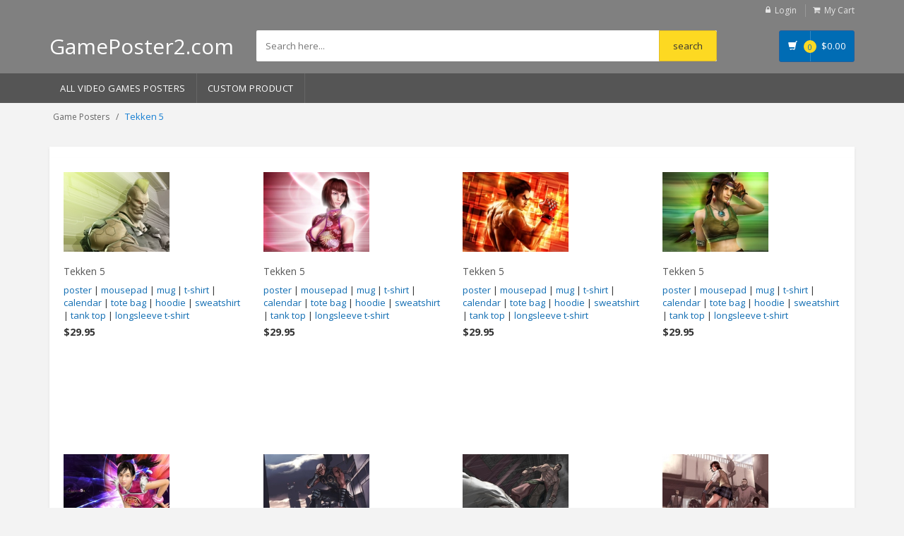

--- FILE ---
content_type: text/html; charset=UTF-8
request_url: https://gameposter2.com/Tekken-5-posters
body_size: 6430
content:
<!DOCTYPE html>
<html lang="en">
<head>
<!-- Google tag (gtag.js) -->
<script async src="https://www.googletagmanager.com/gtag/js?id=G-F1H6XZDR3M"></script>
<script>
  window.dataLayer = window.dataLayer || [];
  function gtag(){dataLayer.push(arguments);}
  gtag('js', new Date());

  gtag('config', 'G-F1H6XZDR3M');
</script>
 <!-- Meta -->
 <script src="https://code.jquery.com/jquery-3.6.3.min.js"></script>
<meta charset="utf-8">
<meta name="viewport" content="width=device-width, initial-scale=1.0, user-scalable=no">
<meta name="description" content="">
<meta name="author" content="">
<meta name="keywords" content="MediaCenter, Template, eCommerce">
<meta name="robots" content="all">
<title>Tekken 5 Posters - GamePoster2.com
</title>
<!-- Bootstrap Core CSS -->
<link rel="stylesheet" href="https://gameposter2.com/frontend/assets/css/bootstrap.min.css">

<!-- Customizable CSS -->
<link rel="stylesheet" href="https://gameposter2.com/frontend/assets/css/main.css">

<link rel="stylesheet" href="https://gameposter2.com/frontend/assets/css/blue.css">
<link rel="stylesheet" href="https://gameposter2.com/frontend/assets/css/owl.carousel.css">
<link rel="stylesheet" href="https://gameposter2.com/frontend/assets/css/owl.transitions.css">
<link rel="stylesheet" href="https://gameposter2.com/frontend/assets/css/animate.min.css">
<link rel="stylesheet" href="https://gameposter2.com/frontend/assets/css/rateit.css">
<link rel="stylesheet" href="https://gameposter2.com/frontend/assets/css/bootstrap-select.min.css">

<!-- Icons/Glyphs -->
<link rel="stylesheet" href="https://gameposter2.com/frontend/assets/css/font-awesome.css">

<link rel="apple-touch-icon" sizes="180x180" href="/apple-touch-icon.png">
<link rel="icon" type="image/png" sizes="32x32" href="/favicon-32x32.png">
<link rel="icon" type="image/png" sizes="16x16" href="/favicon-16x16.png">
<link rel="manifest" href="/site.webmanifest">

<!-- Fonts -->
<link href='https://fonts.googleapis.com/css?family=Roboto:300,400,500,700' rel='stylesheet' type='text/css'>
<link href='https://fonts.googleapis.com/css?family=Open+Sans:400,300,400italic,600,600italic,700,700italic,800' rel='stylesheet' type='text/css'>
<link href='https://fonts.googleapis.com/css?family=Montserrat:400,700' rel='stylesheet' type='text/css'>
<script src='https://cdnjs.cloudflare.com/ajax/libs/fabric.js/5.3.1/fabric.min.js'></script>
</head>
<body class="cnt-home">
<!-- ============================================== HEADER ============================================== -->
<header class="header-style-1"> 
  
  <!-- ============================================== TOP MENU ============================================== -->
              <div class="top-bar animate-dropdown hidden-xs">
    <div class="container">
      <div class="header-top-inner" >
        <div class="cnt-account">
          <ul class="list-unstyled">
              
                            <li><a href="https://gameposter2.com/user/login"><i class="icon fa fa-lock"></i>Login</a></li>
                        <li><a href="/cart/view"><i class="icon fa fa-shopping-cart"></i>My Cart</a></li>
          </ul>
        </div>
        <!-- /.cnt-account -->
        <div class="clearfix"></div>
      </div>
      <!-- /.header-top-inner --> 
    </div>
    <!-- /.container --> 
  </div>
  <!-- /.header-top --> 
  <!-- ============================================== TOP MENU : END ============================================== -->
  <div class="main-header hidden-xs">
    <div class="container">
      <div class="row">
        <div class="col-sm-4 col-md-3 logo-holder "> 
          <!-- ============================================================= LOGO ============================================================= -->
          <div class="logo" ><a href="/" style="color:#FFF; font-size: 30px;">GamePoster2.com</a></div>
          <!-- /.logo --> 
          <!-- ============================================================= LOGO : END ============================================================= --> 
        </div>
        <!-- /.logo-holder -->
        
        <div class="col-xs-12 col-sm-6 col-md-7 top-search-holder"> 
          <!-- /.contact-row --> 
          <!-- ============================================================= SEARCH AREA ============================================================= -->
          <div class="search-area">
              <form name="search" action="/s" method="get">
              <div class="control-group">
                                        <input name="search" class="search-field" placeholder="Search here..." />
                    
                <!--a class="search-button" href="/s" ></a--> 
                <input type="submit" name="submit" value="search" class="search-button">
              </div>
            </form>
          </div>
          <!-- /.search-area --> 
          <!-- ============================================================= SEARCH AREA : END ============================================================= --> </div>
        <!-- /.top-search-holder -->
        
        <div class="col-xs-2 col-sm-2 col-md-2 animate-dropdown top-cart-row hidden-xs"> 
          <!-- ============================================================= SHOPPING CART DROPDOWN ============================================================= -->
          
          <div class="dropdown dropdown-cart"> <a href="/cart/view" class="dropdown-toggle lnk-cart" >
            <div class="items-cart-inner">
              <div class="basket"> <i class="glyphicon glyphicon-shopping-cart"></i> </div>
              <div class="basket-item-count"><span class="count">0</span></div>
              <div class="total-price-basket"> <span class="lbl"></span> <span class="total-price"> <span class="sign">$</span><span class="value">0.00</span> </span> </div>
            </div>
            </a>
           
            <!-- /.dropdown-menu--> 
          </div>
          <!-- /.dropdown-cart --> 
          
          <!-- ============================================================= SHOPPING CART DROPDOWN : END============================================================= --> 
        </div>
        <!-- /.top-cart-row --> 
      </div>
      <!-- /.row --> 
      
    </div>
    <!-- /.container --> 
    
  </div>
  <!-- /.main-header --> 
  <div class="main-header visible-xs">
    <div class="container" >
      <div class="row">
       
          <div class="col-xs-1 col-sm-2 col-md-3 top-search-holder">
              <div class="logo" ><a href="/" ><img src="/favicon-32x32.png" style="margin-top: 15px; margin-left: -5px;"></a></div>
          </div>
        
        <div class="col-xs-8 col-sm-6 col-md-7 top-search-holder"> 
          <!-- /.contact-row --> 
          <!-- ============================================================= SEARCH AREA ============================================================= -->
          <div class="search-area" style="margin-left: 10px;">
              <form name="search" action="/s" method="get">
              <div class="control-group">
                                        <input name="search" class="search-field" placeholder="Search here..." />
                    
                <!--a class="search-button" href="/s" ></a--> 
                <input type="submit" name="submit" value="GO" class="search-button">
              </div>
            </form>
          </div>
          <!-- /.search-area --> 
          <!-- ============================================================= SEARCH AREA : END ============================================================= --> </div>
        <!-- /.top-search-holder -->
        <div class="col-xs-3 col-sm-3 col-md-2 animate-dropdown top-cart-row"> 
          <!-- ============================================================= SHOPPING CART DROPDOWN ============================================================= -->
                  <div class="dropdown dropdown-cart"> <a href="/cart/view" class="dropdown-toggle lnk-cart" >
                    <div class="items-cart-inner">
                        <div class="basket" style="border-right: none;"><i class="glyphicon glyphicon-shopping-cart"></i></div>
                      <div class="basket-item-count"><span class="count">0</span></div>
                    </div>
                    </a>

                    <!-- /.dropdown-menu--> 
                  </div>
                  <!-- /.dropdown-cart --> 
          
                 <!-- ============================================================= SHOPPING CART DROPDOWN : END============================================================= --> 
               </div>
        <div class="col-xs-2 col-sm-2 col-md-2 animate-dropdown top-cart-row hidden-xs"> 
          <!-- ============================================================= SHOPPING CART DROPDOWN ============================================================= -->
          
          <div class="dropdown dropdown-cart"> <a href="/cart/view" class="dropdown-toggle lnk-cart" >
            <div class="items-cart-inner">
              <div class="basket"> <i class="glyphicon glyphicon-shopping-cart"></i> </div>
              <div class="basket-item-count"><span class="count">0</span></div>
              <div class="total-price-basket"> <span class="lbl"></span> <span class="total-price"> <span class="sign">$</span><span class="value">0.00</span> </span> </div>
            </div>
            </a>
           
            <!-- /.dropdown-menu--> 
          </div>
          <!-- /.dropdown-cart --> 
          
          <!-- ============================================================= SHOPPING CART DROPDOWN : END============================================================= --> 
        </div>
        <!-- /.top-cart-row --> 
      </div>
      <!-- /.row --> 
      
    </div>
    <!-- /.container --> 
  </div>
  <!-- ============================================== NAVBAR ============================================== -->
  <div class="header-nav animate-dropdown">
    <div class="container">
      <div class="yamm navbar navbar-default" role="navigation">
        <div class="navbar-header">
       <button data-target="#mc-horizontal-menu-collapse" data-toggle="collapse" class="navbar-toggle collapsed" type="button"> 
       <span class="sr-only">Toggle navigation</span> <span class="icon-bar"></span> <span class="icon-bar"></span> <span class="icon-bar"></span> </button>
        </div>
        <div class="nav-bg-class">
          <div class="navbar-collapse collapse" id="mc-horizontal-menu-collapse">
            <div class="nav-outer">
              <ul class="nav navbar-nav">
                <li class="dropdown"> <a href="/video-game-posters" data-hover="dropdown" class="dropdown-toggle">All Video Games Posters</a></li>
                <li class="dropdown"> <a href="/custom-product">Custom Product</a></li>
              </ul>
              <!-- /.navbar-nav -->
              <div class="clearfix"></div>
            </div>
            <!-- /.nav-outer --> 
          </div>
          <!-- /.navbar-collapse --> 
          
        </div>
        <!-- /.nav-bg-class --> 
      </div>
      <!-- /.navbar-default --> 
    </div>
    <!-- /.container-class --> 
    
  </div>
  <!-- /.header-nav --> 
  <!-- ============================================== NAVBAR : END ============================================== --> 
  
</header>
<!-- ============================================== HEADER : END ============================================== -->

<!-- /#top-banner-and-menu --> 
<div class="breadcrumb">
  <div class="container">
    <div class="breadcrumb-inner">
      <ul class="list-inline list-unstyled">
        <li><a href="/">Game&nbsp;Posters</a></li>
        <li class='active'>Tekken 5</li>
      </ul>
    </div>
    <!-- /.breadcrumb-inner --> 
  </div>
  <!-- /.container --> 
</div>
<!-- /.breadcrumb -->
<div class="body-content outer-top-xs">
  <div class='container'>
    <div class='row'>
      
      <div class='col-md-12'> 
       <!-- ========================================== SECTION – HERO ========================================= -->
        <div class="clearfix filters-container m-t-10">
          <div class="row">
            <!-- /.col -->
            <div class="col col-sm-12 col-md-12 text-right hidden-xs">
              <div class="">
               
                <!-- /.list-inline --> 
              </div>
              <!-- /.pagination-container --> 
            </div>
            <div class="col col-sm-12 col-md-12 text-right visible-xs">
              <div class="">
               
                <!-- /.list-inline --> 
              </div>
              <!-- /.pagination-container --> 
            </div>
            <!-- /.col --> 
          </div>
          <!-- /.row --> 
        </div>
        <div class="search-result-container ">
          <div id="myTabContent" class="tab-content category-list">
            <div class="tab-pane active " id="grid-container">
              <div class="category-product">
                <div class="row">
                                    <div class="col-xs-6 col-sm-4 col-md-3" style="height: 400px;">
                      <div class="product">
                        <div class="product-image" >
                                <div class="image"> <a href="/Tekken-5-poster_3911.html"><img  src="https://gameposter2.com/images/GP13911-s.jpg" alt="" style="max-width: 150px;"></a> </div>
                                  <!-- /.image -->
                                </div>
                                <!-- /.product-image -->
                                <div class="product-info text-left">
                                <h3 class="name"><a href="/Tekken-5-poster_3911.html">Tekken 5</a></h3>
                                <div class="description"><a href="/Tekken-5-poster_3911.html">poster</a> | <a href="/Tekken-5-mousepad_3911.html">mousepad</a> | <a href="/Tekken-5-mug_3911.html">mug</a> | <a href="/Tekken-5-t-shirt_3911.html">t-shirt</a> | <a href="/Tekken-5-calendar_3911.html">calendar</a> | <a href="/Tekken-5-tote-bag_3911.html">tote bag</a> | <a href="/Tekken-5-hoodie_3911.html">hoodie</a> | <a href="/Tekken-5-sweatshirt_3911.html">sweatshirt</a> | <a href="/Tekken-5-tank-top_3911.html">tank top</a> | <a href="/Tekken-5-longsleeve-tshirt_3911.html">longsleeve t-shirt</a></div>
                          <div class="product-price"> <span class="price"> $29.95 </span></div>
                          <!-- /.product-price --> 
                          
                        </div>
                        <!-- /.product-info -->
                        
                      </div>
                      <!-- /.product --> 
                      
                   
                  </div>
                  <!-- /.item -->
                                    <div class="col-xs-6 col-sm-4 col-md-3" style="height: 400px;">
                      <div class="product">
                        <div class="product-image" >
                                <div class="image"> <a href="/Tekken-5-poster_3912.html"><img  src="https://gameposter2.com/images/GP13912-s.jpg" alt="" style="max-width: 150px;"></a> </div>
                                  <!-- /.image -->
                                </div>
                                <!-- /.product-image -->
                                <div class="product-info text-left">
                                <h3 class="name"><a href="/Tekken-5-poster_3912.html">Tekken 5</a></h3>
                                <div class="description"><a href="/Tekken-5-poster_3912.html">poster</a> | <a href="/Tekken-5-mousepad_3912.html">mousepad</a> | <a href="/Tekken-5-mug_3912.html">mug</a> | <a href="/Tekken-5-t-shirt_3912.html">t-shirt</a> | <a href="/Tekken-5-calendar_3912.html">calendar</a> | <a href="/Tekken-5-tote-bag_3912.html">tote bag</a> | <a href="/Tekken-5-hoodie_3912.html">hoodie</a> | <a href="/Tekken-5-sweatshirt_3912.html">sweatshirt</a> | <a href="/Tekken-5-tank-top_3912.html">tank top</a> | <a href="/Tekken-5-longsleeve-tshirt_3912.html">longsleeve t-shirt</a></div>
                          <div class="product-price"> <span class="price"> $29.95 </span></div>
                          <!-- /.product-price --> 
                          
                        </div>
                        <!-- /.product-info -->
                        
                      </div>
                      <!-- /.product --> 
                      
                   
                  </div>
                  <!-- /.item -->
                                    <div class="col-xs-6 col-sm-4 col-md-3" style="height: 400px;">
                      <div class="product">
                        <div class="product-image" >
                                <div class="image"> <a href="/Tekken-5-poster_3913.html"><img  src="https://gameposter2.com/images/GP13913-s.jpg" alt="" style="max-width: 150px;"></a> </div>
                                  <!-- /.image -->
                                </div>
                                <!-- /.product-image -->
                                <div class="product-info text-left">
                                <h3 class="name"><a href="/Tekken-5-poster_3913.html">Tekken 5</a></h3>
                                <div class="description"><a href="/Tekken-5-poster_3913.html">poster</a> | <a href="/Tekken-5-mousepad_3913.html">mousepad</a> | <a href="/Tekken-5-mug_3913.html">mug</a> | <a href="/Tekken-5-t-shirt_3913.html">t-shirt</a> | <a href="/Tekken-5-calendar_3913.html">calendar</a> | <a href="/Tekken-5-tote-bag_3913.html">tote bag</a> | <a href="/Tekken-5-hoodie_3913.html">hoodie</a> | <a href="/Tekken-5-sweatshirt_3913.html">sweatshirt</a> | <a href="/Tekken-5-tank-top_3913.html">tank top</a> | <a href="/Tekken-5-longsleeve-tshirt_3913.html">longsleeve t-shirt</a></div>
                          <div class="product-price"> <span class="price"> $29.95 </span></div>
                          <!-- /.product-price --> 
                          
                        </div>
                        <!-- /.product-info -->
                        
                      </div>
                      <!-- /.product --> 
                      
                   
                  </div>
                  <!-- /.item -->
                                    <div class="col-xs-6 col-sm-4 col-md-3" style="height: 400px;">
                      <div class="product">
                        <div class="product-image" >
                                <div class="image"> <a href="/Tekken-5-poster_3914.html"><img  src="https://gameposter2.com/images/GP13914-s.jpg" alt="" style="max-width: 150px;"></a> </div>
                                  <!-- /.image -->
                                </div>
                                <!-- /.product-image -->
                                <div class="product-info text-left">
                                <h3 class="name"><a href="/Tekken-5-poster_3914.html">Tekken 5</a></h3>
                                <div class="description"><a href="/Tekken-5-poster_3914.html">poster</a> | <a href="/Tekken-5-mousepad_3914.html">mousepad</a> | <a href="/Tekken-5-mug_3914.html">mug</a> | <a href="/Tekken-5-t-shirt_3914.html">t-shirt</a> | <a href="/Tekken-5-calendar_3914.html">calendar</a> | <a href="/Tekken-5-tote-bag_3914.html">tote bag</a> | <a href="/Tekken-5-hoodie_3914.html">hoodie</a> | <a href="/Tekken-5-sweatshirt_3914.html">sweatshirt</a> | <a href="/Tekken-5-tank-top_3914.html">tank top</a> | <a href="/Tekken-5-longsleeve-tshirt_3914.html">longsleeve t-shirt</a></div>
                          <div class="product-price"> <span class="price"> $29.95 </span></div>
                          <!-- /.product-price --> 
                          
                        </div>
                        <!-- /.product-info -->
                        
                      </div>
                      <!-- /.product --> 
                      
                   
                  </div>
                  <!-- /.item -->
                                    <div class="col-xs-6 col-sm-4 col-md-3" style="height: 400px;">
                      <div class="product">
                        <div class="product-image" >
                                <div class="image"> <a href="/Tekken-5-poster_3915.html"><img  src="https://gameposter2.com/images/GP13915-s.jpg" alt="" style="max-width: 150px;"></a> </div>
                                  <!-- /.image -->
                                </div>
                                <!-- /.product-image -->
                                <div class="product-info text-left">
                                <h3 class="name"><a href="/Tekken-5-poster_3915.html">Tekken 5</a></h3>
                                <div class="description"><a href="/Tekken-5-poster_3915.html">poster</a> | <a href="/Tekken-5-mousepad_3915.html">mousepad</a> | <a href="/Tekken-5-mug_3915.html">mug</a> | <a href="/Tekken-5-t-shirt_3915.html">t-shirt</a> | <a href="/Tekken-5-calendar_3915.html">calendar</a> | <a href="/Tekken-5-tote-bag_3915.html">tote bag</a> | <a href="/Tekken-5-hoodie_3915.html">hoodie</a> | <a href="/Tekken-5-sweatshirt_3915.html">sweatshirt</a> | <a href="/Tekken-5-tank-top_3915.html">tank top</a> | <a href="/Tekken-5-longsleeve-tshirt_3915.html">longsleeve t-shirt</a></div>
                          <div class="product-price"> <span class="price"> $29.95 </span></div>
                          <!-- /.product-price --> 
                          
                        </div>
                        <!-- /.product-info -->
                        
                      </div>
                      <!-- /.product --> 
                      
                   
                  </div>
                  <!-- /.item -->
                                    <div class="col-xs-6 col-sm-4 col-md-3" style="height: 400px;">
                      <div class="product">
                        <div class="product-image" >
                                <div class="image"> <a href="/Tekken-5-poster_3916.html"><img  src="https://gameposter2.com/images/GP13916-s.jpg" alt="" style="max-width: 150px;"></a> </div>
                                  <!-- /.image -->
                                </div>
                                <!-- /.product-image -->
                                <div class="product-info text-left">
                                <h3 class="name"><a href="/Tekken-5-poster_3916.html">Tekken 5</a></h3>
                                <div class="description"><a href="/Tekken-5-poster_3916.html">poster</a> | <a href="/Tekken-5-mousepad_3916.html">mousepad</a> | <a href="/Tekken-5-mug_3916.html">mug</a> | <a href="/Tekken-5-t-shirt_3916.html">t-shirt</a> | <a href="/Tekken-5-calendar_3916.html">calendar</a> | <a href="/Tekken-5-tote-bag_3916.html">tote bag</a> | <a href="/Tekken-5-hoodie_3916.html">hoodie</a> | <a href="/Tekken-5-sweatshirt_3916.html">sweatshirt</a> | <a href="/Tekken-5-tank-top_3916.html">tank top</a> | <a href="/Tekken-5-longsleeve-tshirt_3916.html">longsleeve t-shirt</a></div>
                          <div class="product-price"> <span class="price"> $29.95 </span></div>
                          <!-- /.product-price --> 
                          
                        </div>
                        <!-- /.product-info -->
                        
                      </div>
                      <!-- /.product --> 
                      
                   
                  </div>
                  <!-- /.item -->
                                    <div class="col-xs-6 col-sm-4 col-md-3" style="height: 400px;">
                      <div class="product">
                        <div class="product-image" >
                                <div class="image"> <a href="/Tekken-5-poster_3917.html"><img  src="https://gameposter2.com/images/GP13917-s.jpg" alt="" style="max-width: 150px;"></a> </div>
                                  <!-- /.image -->
                                </div>
                                <!-- /.product-image -->
                                <div class="product-info text-left">
                                <h3 class="name"><a href="/Tekken-5-poster_3917.html">Tekken 5</a></h3>
                                <div class="description"><a href="/Tekken-5-poster_3917.html">poster</a> | <a href="/Tekken-5-mousepad_3917.html">mousepad</a> | <a href="/Tekken-5-mug_3917.html">mug</a> | <a href="/Tekken-5-t-shirt_3917.html">t-shirt</a> | <a href="/Tekken-5-calendar_3917.html">calendar</a> | <a href="/Tekken-5-tote-bag_3917.html">tote bag</a> | <a href="/Tekken-5-hoodie_3917.html">hoodie</a> | <a href="/Tekken-5-sweatshirt_3917.html">sweatshirt</a> | <a href="/Tekken-5-tank-top_3917.html">tank top</a> | <a href="/Tekken-5-longsleeve-tshirt_3917.html">longsleeve t-shirt</a></div>
                          <div class="product-price"> <span class="price"> $29.95 </span></div>
                          <!-- /.product-price --> 
                          
                        </div>
                        <!-- /.product-info -->
                        
                      </div>
                      <!-- /.product --> 
                      
                   
                  </div>
                  <!-- /.item -->
                                    <div class="col-xs-6 col-sm-4 col-md-3" style="height: 400px;">
                      <div class="product">
                        <div class="product-image" >
                                <div class="image"> <a href="/Tekken-5-poster_3918.html"><img  src="https://gameposter2.com/images/GP13918-s.jpg" alt="" style="max-width: 150px;"></a> </div>
                                  <!-- /.image -->
                                </div>
                                <!-- /.product-image -->
                                <div class="product-info text-left">
                                <h3 class="name"><a href="/Tekken-5-poster_3918.html">Tekken 5</a></h3>
                                <div class="description"><a href="/Tekken-5-poster_3918.html">poster</a> | <a href="/Tekken-5-mousepad_3918.html">mousepad</a> | <a href="/Tekken-5-mug_3918.html">mug</a> | <a href="/Tekken-5-t-shirt_3918.html">t-shirt</a> | <a href="/Tekken-5-calendar_3918.html">calendar</a> | <a href="/Tekken-5-tote-bag_3918.html">tote bag</a> | <a href="/Tekken-5-hoodie_3918.html">hoodie</a> | <a href="/Tekken-5-sweatshirt_3918.html">sweatshirt</a> | <a href="/Tekken-5-tank-top_3918.html">tank top</a> | <a href="/Tekken-5-longsleeve-tshirt_3918.html">longsleeve t-shirt</a></div>
                          <div class="product-price"> <span class="price"> $29.95 </span></div>
                          <!-- /.product-price --> 
                          
                        </div>
                        <!-- /.product-info -->
                        
                      </div>
                      <!-- /.product --> 
                      
                   
                  </div>
                  <!-- /.item -->
                                    <div class="col-xs-6 col-sm-4 col-md-3" style="height: 400px;">
                      <div class="product">
                        <div class="product-image" >
                                <div class="image"> <a href="/Tekken-5-poster_3919.html"><img  src="https://gameposter2.com/images/GP13919-s.jpg" alt="" style="max-width: 150px;"></a> </div>
                                  <!-- /.image -->
                                </div>
                                <!-- /.product-image -->
                                <div class="product-info text-left">
                                <h3 class="name"><a href="/Tekken-5-poster_3919.html">Tekken 5</a></h3>
                                <div class="description"><a href="/Tekken-5-poster_3919.html">poster</a> | <a href="/Tekken-5-mousepad_3919.html">mousepad</a> | <a href="/Tekken-5-mug_3919.html">mug</a> | <a href="/Tekken-5-t-shirt_3919.html">t-shirt</a> | <a href="/Tekken-5-calendar_3919.html">calendar</a> | <a href="/Tekken-5-tote-bag_3919.html">tote bag</a> | <a href="/Tekken-5-hoodie_3919.html">hoodie</a> | <a href="/Tekken-5-sweatshirt_3919.html">sweatshirt</a> | <a href="/Tekken-5-tank-top_3919.html">tank top</a> | <a href="/Tekken-5-longsleeve-tshirt_3919.html">longsleeve t-shirt</a></div>
                          <div class="product-price"> <span class="price"> $29.95 </span></div>
                          <!-- /.product-price --> 
                          
                        </div>
                        <!-- /.product-info -->
                        
                      </div>
                      <!-- /.product --> 
                      
                   
                  </div>
                  <!-- /.item -->
                                    <div class="col-xs-6 col-sm-4 col-md-3" style="height: 400px;">
                      <div class="product">
                        <div class="product-image" >
                                <div class="image"> <a href="/Tekken-5-poster_3920.html"><img  src="https://gameposter2.com/images/GP13920-s.jpg" alt="" style="max-width: 150px;"></a> </div>
                                  <!-- /.image -->
                                </div>
                                <!-- /.product-image -->
                                <div class="product-info text-left">
                                <h3 class="name"><a href="/Tekken-5-poster_3920.html">Tekken 5</a></h3>
                                <div class="description"><a href="/Tekken-5-poster_3920.html">poster</a> | <a href="/Tekken-5-mousepad_3920.html">mousepad</a> | <a href="/Tekken-5-mug_3920.html">mug</a> | <a href="/Tekken-5-t-shirt_3920.html">t-shirt</a> | <a href="/Tekken-5-calendar_3920.html">calendar</a> | <a href="/Tekken-5-tote-bag_3920.html">tote bag</a> | <a href="/Tekken-5-hoodie_3920.html">hoodie</a> | <a href="/Tekken-5-sweatshirt_3920.html">sweatshirt</a> | <a href="/Tekken-5-tank-top_3920.html">tank top</a> | <a href="/Tekken-5-longsleeve-tshirt_3920.html">longsleeve t-shirt</a></div>
                          <div class="product-price"> <span class="price"> $29.95 </span></div>
                          <!-- /.product-price --> 
                          
                        </div>
                        <!-- /.product-info -->
                        
                      </div>
                      <!-- /.product --> 
                      
                   
                  </div>
                  <!-- /.item -->
                                    <div class="col-xs-6 col-sm-4 col-md-3" style="height: 400px;">
                      <div class="product">
                        <div class="product-image" >
                                <div class="image"> <a href="/Tekken-5-poster_3921.html"><img  src="https://gameposter2.com/images/GP13921-s.jpg" alt="" style="max-width: 150px;"></a> </div>
                                  <!-- /.image -->
                                </div>
                                <!-- /.product-image -->
                                <div class="product-info text-left">
                                <h3 class="name"><a href="/Tekken-5-poster_3921.html">Tekken 5</a></h3>
                                <div class="description"><a href="/Tekken-5-poster_3921.html">poster</a> | <a href="/Tekken-5-mousepad_3921.html">mousepad</a> | <a href="/Tekken-5-mug_3921.html">mug</a> | <a href="/Tekken-5-t-shirt_3921.html">t-shirt</a> | <a href="/Tekken-5-calendar_3921.html">calendar</a> | <a href="/Tekken-5-tote-bag_3921.html">tote bag</a> | <a href="/Tekken-5-hoodie_3921.html">hoodie</a> | <a href="/Tekken-5-sweatshirt_3921.html">sweatshirt</a> | <a href="/Tekken-5-tank-top_3921.html">tank top</a> | <a href="/Tekken-5-longsleeve-tshirt_3921.html">longsleeve t-shirt</a></div>
                          <div class="product-price"> <span class="price"> $29.95 </span></div>
                          <!-- /.product-price --> 
                          
                        </div>
                        <!-- /.product-info -->
                        
                      </div>
                      <!-- /.product --> 
                      
                   
                  </div>
                  <!-- /.item -->
                                    <div class="col-xs-6 col-sm-4 col-md-3" style="height: 400px;">
                      <div class="product">
                        <div class="product-image" >
                                <div class="image"> <a href="/Tekken-5-poster_3922.html"><img  src="https://gameposter2.com/images/GP13922-s.jpg" alt="" style="max-width: 150px;"></a> </div>
                                  <!-- /.image -->
                                </div>
                                <!-- /.product-image -->
                                <div class="product-info text-left">
                                <h3 class="name"><a href="/Tekken-5-poster_3922.html">Tekken 5</a></h3>
                                <div class="description"><a href="/Tekken-5-poster_3922.html">poster</a> | <a href="/Tekken-5-mousepad_3922.html">mousepad</a> | <a href="/Tekken-5-mug_3922.html">mug</a> | <a href="/Tekken-5-t-shirt_3922.html">t-shirt</a> | <a href="/Tekken-5-calendar_3922.html">calendar</a> | <a href="/Tekken-5-tote-bag_3922.html">tote bag</a> | <a href="/Tekken-5-hoodie_3922.html">hoodie</a> | <a href="/Tekken-5-sweatshirt_3922.html">sweatshirt</a> | <a href="/Tekken-5-tank-top_3922.html">tank top</a> | <a href="/Tekken-5-longsleeve-tshirt_3922.html">longsleeve t-shirt</a></div>
                          <div class="product-price"> <span class="price"> $29.95 </span></div>
                          <!-- /.product-price --> 
                          
                        </div>
                        <!-- /.product-info -->
                        
                      </div>
                      <!-- /.product --> 
                      
                   
                  </div>
                  <!-- /.item -->
                                    <div class="col-xs-6 col-sm-4 col-md-3" style="height: 400px;">
                      <div class="product">
                        <div class="product-image" >
                                <div class="image"> <a href="/Tekken-5-poster_3923.html"><img  src="https://gameposter2.com/images/GP13923-s.jpg" alt="" style="max-width: 150px;"></a> </div>
                                  <!-- /.image -->
                                </div>
                                <!-- /.product-image -->
                                <div class="product-info text-left">
                                <h3 class="name"><a href="/Tekken-5-poster_3923.html">Tekken 5</a></h3>
                                <div class="description"><a href="/Tekken-5-poster_3923.html">poster</a> | <a href="/Tekken-5-mousepad_3923.html">mousepad</a> | <a href="/Tekken-5-mug_3923.html">mug</a> | <a href="/Tekken-5-t-shirt_3923.html">t-shirt</a> | <a href="/Tekken-5-calendar_3923.html">calendar</a> | <a href="/Tekken-5-tote-bag_3923.html">tote bag</a> | <a href="/Tekken-5-hoodie_3923.html">hoodie</a> | <a href="/Tekken-5-sweatshirt_3923.html">sweatshirt</a> | <a href="/Tekken-5-tank-top_3923.html">tank top</a> | <a href="/Tekken-5-longsleeve-tshirt_3923.html">longsleeve t-shirt</a></div>
                          <div class="product-price"> <span class="price"> $29.95 </span></div>
                          <!-- /.product-price --> 
                          
                        </div>
                        <!-- /.product-info -->
                        
                      </div>
                      <!-- /.product --> 
                      
                   
                  </div>
                  <!-- /.item -->
                                    <div class="col-xs-6 col-sm-4 col-md-3" style="height: 400px;">
                      <div class="product">
                        <div class="product-image" >
                                <div class="image"> <a href="/Tekken-5-poster_3924.html"><img  src="https://gameposter2.com/images/GP13924-s.jpg" alt="" style="max-width: 150px;"></a> </div>
                                  <!-- /.image -->
                                </div>
                                <!-- /.product-image -->
                                <div class="product-info text-left">
                                <h3 class="name"><a href="/Tekken-5-poster_3924.html">Tekken 5</a></h3>
                                <div class="description"><a href="/Tekken-5-poster_3924.html">poster</a> | <a href="/Tekken-5-mousepad_3924.html">mousepad</a> | <a href="/Tekken-5-mug_3924.html">mug</a> | <a href="/Tekken-5-t-shirt_3924.html">t-shirt</a> | <a href="/Tekken-5-calendar_3924.html">calendar</a> | <a href="/Tekken-5-tote-bag_3924.html">tote bag</a> | <a href="/Tekken-5-hoodie_3924.html">hoodie</a> | <a href="/Tekken-5-sweatshirt_3924.html">sweatshirt</a> | <a href="/Tekken-5-tank-top_3924.html">tank top</a> | <a href="/Tekken-5-longsleeve-tshirt_3924.html">longsleeve t-shirt</a></div>
                          <div class="product-price"> <span class="price"> $29.95 </span></div>
                          <!-- /.product-price --> 
                          
                        </div>
                        <!-- /.product-info -->
                        
                      </div>
                      <!-- /.product --> 
                      
                   
                  </div>
                  <!-- /.item -->
                                    <div class="col-xs-6 col-sm-4 col-md-3" style="height: 400px;">
                      <div class="product">
                        <div class="product-image" >
                                <div class="image"> <a href="/Tekken-5_GP6165-poster_6165.html"><img  src="https://gameposter2.com/images/GP6165-s.jpg" alt="" style="max-width: 150px;"></a> </div>
                                  <!-- /.image -->
                                </div>
                                <!-- /.product-image -->
                                <div class="product-info text-left">
                                <h3 class="name"><a href="/Tekken-5_GP6165-poster_6165.html">Tekken 5</a></h3>
                                <div class="description"><a href="/Tekken-5_GP6165-poster_6165.html">poster</a> | <a href="/Tekken-5_GP6165-mousepad_6165.html">mousepad</a> | <a href="/Tekken-5_GP6165-mug_6165.html">mug</a> | <a href="/Tekken-5_GP6165-t-shirt_6165.html">t-shirt</a> | <a href="/Tekken-5_GP6165-calendar_6165.html">calendar</a> | <a href="/Tekken-5_GP6165-tote-bag_6165.html">tote bag</a> | <a href="/Tekken-5_GP6165-hoodie_6165.html">hoodie</a> | <a href="/Tekken-5_GP6165-sweatshirt_6165.html">sweatshirt</a> | <a href="/Tekken-5_GP6165-tank-top_6165.html">tank top</a> | <a href="/Tekken-5_GP6165-longsleeve-tshirt_6165.html">longsleeve t-shirt</a></div>
                          <div class="product-price"> <span class="price"> $29.95 </span></div>
                          <!-- /.product-price --> 
                          
                        </div>
                        <!-- /.product-info -->
                        
                      </div>
                      <!-- /.product --> 
                      
                   
                  </div>
                  <!-- /.item -->
                                    <div class="col-xs-6 col-sm-4 col-md-3" style="height: 400px;">
                      <div class="product">
                        <div class="product-image" >
                                <div class="image"> <a href="/Tekken-5_GP6166-poster_6166.html"><img  src="https://gameposter2.com/images/GP6166-s.jpg" alt="" style="max-width: 150px;"></a> </div>
                                  <!-- /.image -->
                                </div>
                                <!-- /.product-image -->
                                <div class="product-info text-left">
                                <h3 class="name"><a href="/Tekken-5_GP6166-poster_6166.html">Tekken 5</a></h3>
                                <div class="description"><a href="/Tekken-5_GP6166-poster_6166.html">poster</a> | <a href="/Tekken-5_GP6166-mousepad_6166.html">mousepad</a> | <a href="/Tekken-5_GP6166-mug_6166.html">mug</a> | <a href="/Tekken-5_GP6166-t-shirt_6166.html">t-shirt</a> | <a href="/Tekken-5_GP6166-calendar_6166.html">calendar</a> | <a href="/Tekken-5_GP6166-tote-bag_6166.html">tote bag</a> | <a href="/Tekken-5_GP6166-hoodie_6166.html">hoodie</a> | <a href="/Tekken-5_GP6166-sweatshirt_6166.html">sweatshirt</a> | <a href="/Tekken-5_GP6166-tank-top_6166.html">tank top</a> | <a href="/Tekken-5_GP6166-longsleeve-tshirt_6166.html">longsleeve t-shirt</a></div>
                          <div class="product-price"> <span class="price"> $29.95 </span></div>
                          <!-- /.product-price --> 
                          
                        </div>
                        <!-- /.product-info -->
                        
                      </div>
                      <!-- /.product --> 
                      
                   
                  </div>
                  <!-- /.item -->
                                    <div class="col-xs-6 col-sm-4 col-md-3" style="height: 400px;">
                      <div class="product">
                        <div class="product-image" >
                                <div class="image"> <a href="/Tekken-5_GP6167-poster_6167.html"><img  src="https://gameposter2.com/images/GP6167-s.jpg" alt="" style="max-width: 150px;"></a> </div>
                                  <!-- /.image -->
                                </div>
                                <!-- /.product-image -->
                                <div class="product-info text-left">
                                <h3 class="name"><a href="/Tekken-5_GP6167-poster_6167.html">Tekken 5</a></h3>
                                <div class="description"><a href="/Tekken-5_GP6167-poster_6167.html">poster</a> | <a href="/Tekken-5_GP6167-mousepad_6167.html">mousepad</a> | <a href="/Tekken-5_GP6167-mug_6167.html">mug</a> | <a href="/Tekken-5_GP6167-t-shirt_6167.html">t-shirt</a> | <a href="/Tekken-5_GP6167-calendar_6167.html">calendar</a> | <a href="/Tekken-5_GP6167-tote-bag_6167.html">tote bag</a> | <a href="/Tekken-5_GP6167-hoodie_6167.html">hoodie</a> | <a href="/Tekken-5_GP6167-sweatshirt_6167.html">sweatshirt</a> | <a href="/Tekken-5_GP6167-tank-top_6167.html">tank top</a> | <a href="/Tekken-5_GP6167-longsleeve-tshirt_6167.html">longsleeve t-shirt</a></div>
                          <div class="product-price"> <span class="price"> $29.95 </span></div>
                          <!-- /.product-price --> 
                          
                        </div>
                        <!-- /.product-info -->
                        
                      </div>
                      <!-- /.product --> 
                      
                   
                  </div>
                  <!-- /.item -->
                                    <div class="col-xs-6 col-sm-4 col-md-3" style="height: 400px;">
                      <div class="product">
                        <div class="product-image" >
                                <div class="image"> <a href="/Tekken-5_GP6168-poster_6168.html"><img  src="https://gameposter2.com/images/GP6168-s.jpg" alt="" style="max-width: 150px;"></a> </div>
                                  <!-- /.image -->
                                </div>
                                <!-- /.product-image -->
                                <div class="product-info text-left">
                                <h3 class="name"><a href="/Tekken-5_GP6168-poster_6168.html">Tekken 5</a></h3>
                                <div class="description"><a href="/Tekken-5_GP6168-poster_6168.html">poster</a> | <a href="/Tekken-5_GP6168-mousepad_6168.html">mousepad</a> | <a href="/Tekken-5_GP6168-mug_6168.html">mug</a> | <a href="/Tekken-5_GP6168-t-shirt_6168.html">t-shirt</a> | <a href="/Tekken-5_GP6168-calendar_6168.html">calendar</a> | <a href="/Tekken-5_GP6168-tote-bag_6168.html">tote bag</a> | <a href="/Tekken-5_GP6168-hoodie_6168.html">hoodie</a> | <a href="/Tekken-5_GP6168-sweatshirt_6168.html">sweatshirt</a> | <a href="/Tekken-5_GP6168-tank-top_6168.html">tank top</a> | <a href="/Tekken-5_GP6168-longsleeve-tshirt_6168.html">longsleeve t-shirt</a></div>
                          <div class="product-price"> <span class="price"> $29.95 </span></div>
                          <!-- /.product-price --> 
                          
                        </div>
                        <!-- /.product-info -->
                        
                      </div>
                      <!-- /.product --> 
                      
                   
                  </div>
                  <!-- /.item -->
                                    <div class="col-xs-6 col-sm-4 col-md-3" style="height: 400px;">
                      <div class="product">
                        <div class="product-image" >
                                <div class="image"> <a href="/Tekken-5_GP6169-poster_6169.html"><img  src="https://gameposter2.com/images/GP6169-s.jpg" alt="" style="max-width: 150px;"></a> </div>
                                  <!-- /.image -->
                                </div>
                                <!-- /.product-image -->
                                <div class="product-info text-left">
                                <h3 class="name"><a href="/Tekken-5_GP6169-poster_6169.html">Tekken 5</a></h3>
                                <div class="description"><a href="/Tekken-5_GP6169-poster_6169.html">poster</a> | <a href="/Tekken-5_GP6169-mousepad_6169.html">mousepad</a> | <a href="/Tekken-5_GP6169-mug_6169.html">mug</a> | <a href="/Tekken-5_GP6169-t-shirt_6169.html">t-shirt</a> | <a href="/Tekken-5_GP6169-calendar_6169.html">calendar</a> | <a href="/Tekken-5_GP6169-tote-bag_6169.html">tote bag</a> | <a href="/Tekken-5_GP6169-hoodie_6169.html">hoodie</a> | <a href="/Tekken-5_GP6169-sweatshirt_6169.html">sweatshirt</a> | <a href="/Tekken-5_GP6169-tank-top_6169.html">tank top</a> | <a href="/Tekken-5_GP6169-longsleeve-tshirt_6169.html">longsleeve t-shirt</a></div>
                          <div class="product-price"> <span class="price"> $29.95 </span></div>
                          <!-- /.product-price --> 
                          
                        </div>
                        <!-- /.product-info -->
                        
                      </div>
                      <!-- /.product --> 
                      
                   
                  </div>
                  <!-- /.item -->
                  
                  <!-- /.item --> 
                </div>
                <!-- /.row --> 
              </div>
              <!-- /.category-product --> 
              
            </div>
            <!-- /.tab-pane -->
            
           
            <!-- /.tab-pane #list-container --> 
          </div>
          <!-- /.tab-content -->
          <div class="clearfix filters-container">
            <div class="text-right">
              <div class="col col-sm-12 col-md-12 text-right hidden-xs">
              <div class="">
               
                <!-- /.list-inline --> 
              </div>
              <!-- /.pagination-container --> 
            </div>
            <div class="col col-sm-12 col-md-12 text-right visible-xs">
              <div class="">
               
                <!-- /.list-inline --> 
              </div>
              <!-- /.pagination-container --> 
            </div>
              <!-- /.pagination-container -->
            </div>
            <!-- /.text-right --> 
            
          </div>
          <!-- /.filters-container --> 
          
        </div>
        <!-- /.search-result-container --> 
        
      </div>
      <!-- /.col --> 
    </div>
    <!-- /.row --> 
  <!-- /.container --> 
  
</div>
<!-- /.body-content --> 

<!-- ============================================================= FOOTER ============================================================= -->
<footer id="footer" class="footer color-bg">
  <div class="footer-bottom">
    <div class="container">
      <div class="row">
        <div class="col-xs-12 col-sm-6 col-md-3">
          <div class="module-heading">
            <h4 class="module-title">Customer Service</h4>
          </div>
          <!-- /.module-heading -->
          
          <div class="module-body">
            <ul class='list-unstyled'>
              <li class="first"><a href="/dashboard" title="My Account">My Account</a></li>
              <li><a href="/user/orders" title="">Order History</a></li>
              <li><a href="/blog" title="">Blog</a></li>
            </ul>
          </div>
          <!-- /.module-body --> 
        </div>
        <!-- /.col -->
        <div class="col-xs-12 col-sm-6 col-md-3">
          <div class="module-heading">
            <h4 class="module-title">Why Choose Us</h4>
          </div>
          <!-- /.module-heading -->
          
          <div class="module-body">
            <ul class='list-unstyled'>
              <li class="first"><a href="/faq" title="FAQ">FAQ</a></li>
              <li><a href="/privacy-policy" title="Privacy Policy">Privacy Policy</a></li>
              <li><a href="/copyright" title="Copyright">Copyright</a></li>
              <li class="last"><a href="/contact-us" title="Contact Us">Contact Us</a></li>
            </ul>
          </div>
          <!-- /.module-body --> 
        </div>
      </div>
    </div>
  </div>
  <div class="copyright-bar">
    <div class="container">
      <div class="col-xs-12 col-sm-6 no-padding social">
        <ul class="link">
        </ul>
      </div>
      <div class="col-xs-12 col-sm-6 no-padding">
        <div class="clearfix payment-methods">
          <ul>
            <li><img src="https://gameposter2.com/frontend/assets/images/payments/1.png" alt=""></li>
            <li><img src="https://gameposter2.com/frontend/assets/images/payments/2.png" alt=""></li>
            <li><img src="https://gameposter2.com/frontend/assets/images/payments/3.png" alt=""></li>
            <li><img src="https://gameposter2.com/frontend/assets/images/payments/4.png" alt=""></li>
            <li><img src="https://gameposter2.com/frontend/assets/images/payments/5.png" alt=""></li>
          </ul>
        </div>
        <!-- /.payment-methods --> 
      </div>
    </div>
  </div>
</footer><!-- ============================================================= FOOTER : END============================================================= --> 

<!-- For demo purposes – can be removed on production --> 

<!-- For demo purposes – can be removed on production : End --> 

<!-- JavaScripts placed at the end of the document so the pages load faster --> 

<script src="https://gameposter2.com/frontend/assets/js/jquery-1.11.1.min.js"></script> 
<script src="https://gameposter2.com/frontend/assets/js/bootstrap.min.js"></script> 
<script src="https://gameposter2.com/frontend/assets/js/bootstrap-hover-dropdown.min.js"></script> 
<script src="https://gameposter2.com/frontend/assets/js/owl.carousel.min.js"></script> 
<script src="https://gameposter2.com/frontend/assets/js/echo.min.js"></script> 
<script src="https://gameposter2.com/frontend/assets/js/jquery.easing-1.3.min.js"></script> 
<script src="https://gameposter2.com/frontend/assets/js/bootstrap-slider.min.js"></script> 
<script src="https://gameposter2.com/frontend/assets/js/jquery.rateit.min.js"></script> 
<script type="text/javascript" src="https://gameposter2.com/frontend/assets/js/lightbox.min.js"></script> 
<script src="https://gameposter2.com/frontend/assets/js/bootstrap-select.min.js"></script> 
<script src="https://gameposter2.com/frontend/assets/js/wow.min.js"></script> 
<script src="https://gameposter2.com/frontend/assets/js/scripts.js"></script>



<script type="text/javascript">
    // Start Add To Cart Product 
    function addToCart(){
       // var product_name = $('#pname').text();
        var id = $('#product_id').val();
       // var color = $('#color option:selected').text();
      //  var size = $('#size option:selected').text();
        var quantity = $('#qty').val();
        $.ajax({
            type: "POST",
            dataType: 'json',
            data:{
                quantity:quantity
            },
            url: "/cart/data/store/"+id,
            success:function(data){
                console.log(data)
            }
        })

    }
  
// End Add To Cart Product 


 function miniCart(){
        $.ajax({
            type: 'GET',
            url: '/cart/mini/add',
            dataType:'json',
            success:function(response){
                console.log(responce)
        });
               
           
        })

     }
</script>

</body>
</html>